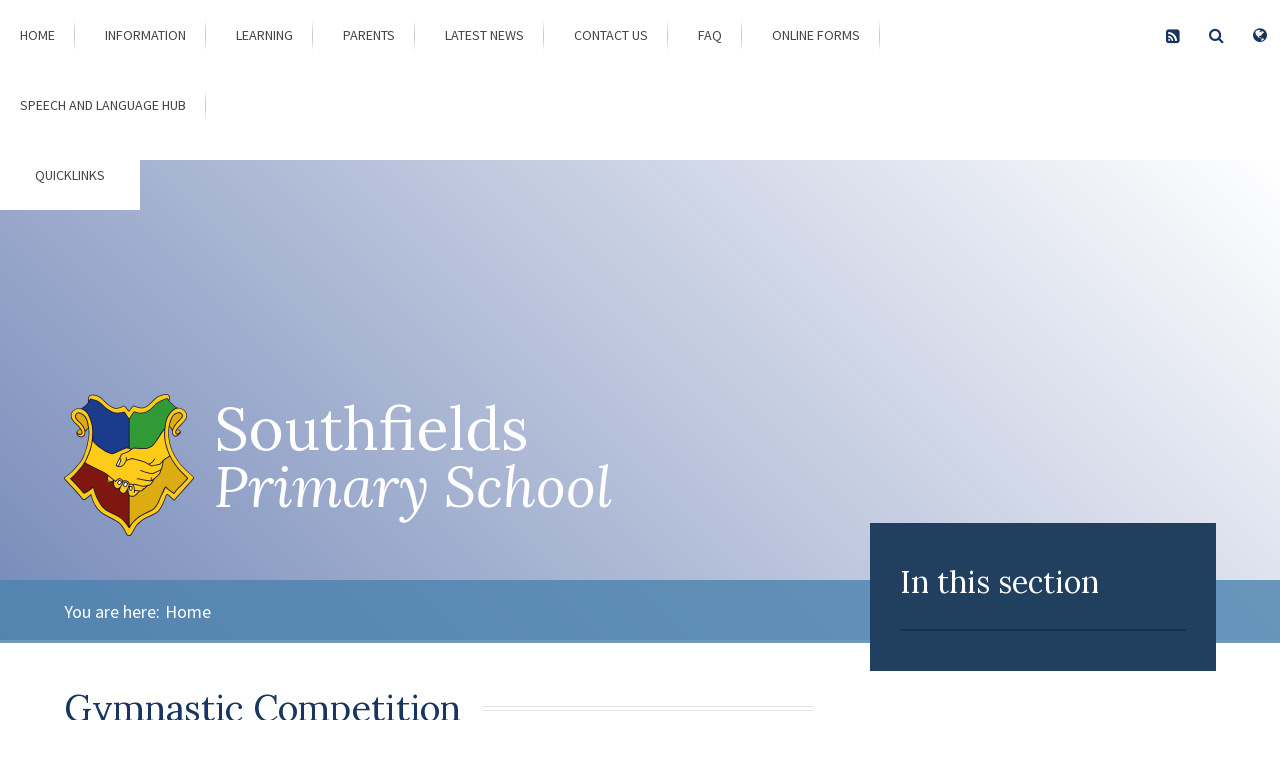

--- FILE ---
content_type: text/html
request_url: https://www.southfieldsprimary.co.uk/gallery/Default.asp?pid=46&gcatid=4&albumid=5&login=true
body_size: 55718
content:

<!DOCTYPE html>
<!--[if IE 7]><html class="no-ios no-js lte-ie9 lte-ie8 lte-ie7" lang="en" xml:lang="en"><![endif]-->
<!--[if IE 8]><html class="no-ios no-js lte-ie9 lte-ie8"  lang="en" xml:lang="en"><![endif]-->
<!--[if IE 9]><html class="no-ios no-js lte-ie9"  lang="en" xml:lang="en"><![endif]-->
<!--[if !IE]><!--> <html class="no-ios no-js"  lang="en" xml:lang="en"><!--<![endif]-->
	<head>
		<meta http-equiv="X-UA-Compatible" content="IE=edge" />
		<meta http-equiv="content-type" content="text/html; charset=utf-8"/>
		
		<link rel="canonical" href="https://www.southfieldsprimary.co.uk/page/?title=Untitled&amp;pid=0">
		<link rel="stylesheet" integrity="sha512-+L4yy6FRcDGbXJ9mPG8MT/3UCDzwR9gPeyFNMCtInsol++5m3bk2bXWKdZjvybmohrAsn3Ua5x8gfLnbE1YkOg==" crossorigin="anonymous" referrerpolicy="no-referrer" media="screen" href="https://cdnjs.cloudflare.com/ajax/libs/font-awesome/4.5.0/css/font-awesome.min.css?cache=260112">
<!--[if IE 7]><link rel="stylesheet" media="screen" href="https://cdn.juniperwebsites.co.uk/_includes/font-awesome/4.2.0/css/font-awesome-ie7.min.css?cache=v4.6.56.3">
<![endif]-->
		<title>Southfields Primary School - Gymnastic Competition</title>
		
<!--[if IE]>
<script>
console = {log:function(){return;}};
</script>
<![endif]-->

<script>
	var boolItemEditDisabled;
	var boolLanguageMode, boolLanguageEditOriginal;
	var boolViewingConnect;
	var boolConnectDashboard;
	var displayRegions = [];
	var intNewFileCount = 0;
	strItemType = "photo album";
	strSubItemType = "photo album";

	var featureSupport = {
		tagging: false,
		eventTagging: false
	};
	var boolLoggedIn = false;
boolAdminMode = false;
	var boolSuperUser = false;
strCookieBarStyle = 'none';
	intParentPageID = "46";
	intCurrentItemID = 5;
	intCurrentCatID = 4;	strPhotoGalleryUploadLocation = 'top';

boolIsHomePage = false;
	boolItemEditDisabled = true;
	boolLanguageEditOriginal=true;
	strCurrentLanguage='en-gb';	strFileAttachmentsUploadLocation = 'bottom';	boolViewingConnect = false;	boolConnectDashboard = false;	var objEditorComponentList = {};

</script>

<script src="https://cdn.juniperwebsites.co.uk/admin/_includes/js/mutation_events.min.js?cache=v4.6.56.3"></script>
<script src="https://cdn.juniperwebsites.co.uk/admin/_includes/js/jquery/jquery.js?cache=v4.6.56.3"></script>
<script src="https://cdn.juniperwebsites.co.uk/admin/_includes/js/jquery/jquery.prefilter.js?cache=v4.6.56.3"></script>
<script src="https://cdn.juniperwebsites.co.uk/admin/_includes/js/jquery/jquery.query.js?cache=v4.6.56.3"></script>
<script src="https://cdn.juniperwebsites.co.uk/admin/_includes/js/jquery/js.cookie.js?cache=v4.6.56.3"></script>
<script src="/_includes/editor/template-javascript.asp?cache=260112"></script>
<script src="/admin/_includes/js/functions/minified/functions.login.new.asp?cache=260112"></script>
<link rel="stylesheet" media="screen" href="//fonts.googleapis.com/css?family=Lato:300,400&cache=260112">
<link rel="stylesheet" media="screen" href="https://cdn.juniperwebsites.co.uk/admin/_includes/css/login.css?cache=v4.6.56.3">

  <script>

  </script>
<link href="https://www.southfieldsprimary.co.uk/feeds/album.asp?albumid=5&amp;pid=46&amp;gcatid=4" rel="alternate" type="application/rss+xml" title="Southfields Primary School - Album Feed"><link href="https://www.southfieldsprimary.co.uk/feeds/gallery.asp?gcatid=4&amp;pid=46" rel="alternate" type="application/rss+xml" title="Southfields Primary School - Gallery Feed"><link rel="stylesheet" media="screen" href="/_site/css/main.css?cache=260112">


	<meta name="mobile-web-app-capable" content="yes">
	<meta name="apple-mobile-web-app-capable" content="yes">
	<meta name="viewport" content="width=device-width, initial-scale=1, minimum-scale=1, maximum-scale=1">

	<link rel="author" href="/humans.txt">
	<link rel="icon" href="/_site/images/favicons/favicon.ico">
	<link rel="apple-touch-icon" href="/_site/images/favicons/favicon.png">
	<link href='https://fonts.googleapis.com/css?family=Source+Sans+Pro:400,400italic,600,700,700italic|Lora:400,400italic,700,700italic' rel='stylesheet' type='text/css'>


	<link rel="stylesheet" href="/_site/css/print.css" type="text/css" media="print">
	
	<script type="text/javascript">
	var iOS = ( navigator.userAgent.match(/(iPad|iPhone|iPod)/g) ? true : false );
	if (iOS) { $('html').removeClass('no-ios').addClass('ios'); }
	</script>
<link rel="stylesheet" media="screen" href="https://cdn.juniperwebsites.co.uk/_includes/css/content-blocks.css?cache=v4.6.56.3">
<link rel="stylesheet" media="screen" href="/_includes/css/cookie-colour.asp?cache=260112">
<link rel="stylesheet" media="screen" href="https://cdn.juniperwebsites.co.uk/_includes/css/cookies.css?cache=v4.6.56.3">
<link rel="stylesheet" media="screen" href="https://cdn.juniperwebsites.co.uk/_includes/css/cookies.advanced.css?cache=v4.6.56.3">
<link rel="stylesheet" media="screen" href="/_site/css/gallery.css?cache=260112">
<link rel="stylesheet" media="screen" href="https://cdn.juniperwebsites.co.uk/admin/_includes/js/lightgallery_v2/css/lightgallery-bundle.min.css?cache=v4.6.56.3">
<script integrity="sha512-n82wdm8yNoOCDS7jsP6OEe12S0GHQV7jGSwj5V2tcNY/KM3z+oSDraUN3Hjf3EgOS9HWa4s3DmSSM2Z9anVVRQ==" crossorigin="anonymous" referrerpolicy="no-referrer" src="https://cdnjs.cloudflare.com/ajax/libs/lightgallery/2.8.1/lightgallery.min.js?cache=260112"></script>
<script integrity="sha512-TFYXjHb/UymEC8RX54XLkgjfmBt/ekXY4qbw7IeSTvsUHsmvQzYN3oVdud8Qqgi4/dPpUKLJA9RkYj2U7sIZ0w==" crossorigin="anonymous" referrerpolicy="no-referrer" src="https://cdnjs.cloudflare.com/ajax/libs/lightgallery/2.8.1/plugins/autoplay/lg-autoplay.min.js?cache=260112"></script>
<script integrity="sha512-TCjJYS48Xyn1lM1tXcSlfLR/K8wVagbOYRuuDZOAJog0h4ECN79ak5IeszyiCGmhC2jvrVBnS1rPPwpxpHjN4w==" crossorigin="anonymous" referrerpolicy="no-referrer" src="https://cdnjs.cloudflare.com/ajax/libs/lightgallery/2.8.1/plugins/fullscreen/lg-fullscreen.min.js?cache=260112"></script>
<script integrity="sha512-JJ6kXdrz+7LlX78Nb0TttHqmOXaRmfmzrL1Z1W33cILbfhCK6/4IdDdi9COOfeggOWJTbqVoNiC/j9fLCJGLlw==" crossorigin="anonymous" referrerpolicy="no-referrer" src="https://cdnjs.cloudflare.com/ajax/libs/lightgallery/2.8.1/plugins/thumbnail/lg-thumbnail.min.js?cache=260112"></script>
<script integrity="sha512-Pj7YuT7FtS/ag8hcPK0jGMersZh30rTlDTYlUEOvLKMkD15+PxIKV1WEhJBihHS5Vcotqi6z18jerW+UTuLK4Q==" crossorigin="anonymous" referrerpolicy="no-referrer" src="https://cdnjs.cloudflare.com/ajax/libs/lightgallery/2.8.1/plugins/hash/lg-hash.min.js?cache=260112"></script>
<script integrity="sha512-/nVDv6BV2iCSxA44tgJLUgxmURDKfoUYdpLah0Hz8s3rpWBMHeiSzrr7bplsMBf+mF2L//RXX2q/SE6B0UhCRA==" crossorigin="anonymous" referrerpolicy="no-referrer" src="https://cdnjs.cloudflare.com/ajax/libs/lightgallery/2.8.1/plugins/zoom/lg-zoom.min.js?cache=260112"></script>
<script src="https://cdn.juniperwebsites.co.uk/gallery/js/gallery.js?cache=v4.6.56.3"></script>
<link rel="stylesheet" media="screen" href="https://cdn.juniperwebsites.co.uk/_includes/css/overlord.css?cache=v4.6.56.3">
<link rel="stylesheet" media="screen" href="https://cdn.juniperwebsites.co.uk/_includes/css/templates.css?cache=v4.6.56.3">
<link rel="stylesheet" media="screen" href="/_site/css/attachments.css?cache=260112">
<link rel="stylesheet" media="screen" href="/_site/css/templates.css?cache=260112">
<style>#print_me { display: none;}</style><script src="https://cdn.juniperwebsites.co.uk/admin/_includes/js/modernizr.js?cache=v4.6.56.3"></script>
<script integrity="sha256-oTyWrNiP6Qftu4vs2g0RPCKr3g1a6QTlITNgoebxRc4=" crossorigin="anonymous" referrerpolicy="no-referrer" src="https://code.jquery.com/ui/1.10.4/jquery-ui.min.js?cache=260112"></script>
<script src="https://cdn.juniperwebsites.co.uk/admin/_includes/js/jquery/jquery.ui.timepicker.min.js?cache=v4.6.56.3"></script>
<link rel="stylesheet" media="screen" href="https://cdn.juniperwebsites.co.uk/admin/_includes/css/jquery.ui.timepicker.css?cache=v4.6.56.3">
<script src="https://cdn.juniperwebsites.co.uk/admin/_includes/js/jquery/jquery-ui.touch-punch.min.js?cache=v4.6.56.3"></script>
<link rel="stylesheet" media="screen" href="https://cdn.juniperwebsites.co.uk/admin/_includes/css/jquery-ui.css?cache=v4.6.56.3">
<script src="https://cdn.juniperwebsites.co.uk/_includes/js/swfobject.js?cache=v4.6.56.3"></script>

        <meta property="og:site_name" content="Southfields Primary School" />
        <meta property="og:title" content="Gymnastic Competition" />
        <meta property="og:image" content="https://www.southfieldsprimary.co.uk/_site/data/images/galleries/5/SAM_3348.JPG" />
        <meta property="og:type" content="website" />
        <meta property="twitter:card" content="summary" />
</head>


    <body>


<div id="print_me"></div>
<div id="admin_ribbon">
	<script>
		$(document).ready(function(){
			$('body').e4eLogin();
		});
	</script>
</div><div class="mason mason--inner">

	<section class="access">
		<a class="access__anchor" name="header"></a>
		<a class="access__link" href="#content">Skip to content &darr;</a>
	</section>

	
	<button class="menu__btn" data-toggle=".mason--menu" data-remove=".mason--quick">			
		<div class="menu__btn__text menu__btn__text--open">Menu</div>
		<div class="menu__btn__text menu__btn__text--close">Close</div>	
		<a href="/" class="mobile__logo"><img src="/_site/images/design/logo-mobile.png" /></a>	
	</button>
	<div class="icon__links icon__links--mobile">
		<a class="icon__links__img" href="" target="_"><img src="" alt="" /><span></span></a>
		<ul class="icon__links__list">
			<!--<li><a href="https://twitter.com/SouthfieldsPSP" target="_blank"><i class="fa fa-twitter"></i></a><span>Twitter</span></li>-->
			<li><a href="/" target="_blank"><i class="fa fa-rss-square"></i></a><span>Subscribe</span></li>
			<li class="search__btn"><button data-toggle=".mason--search" data-remove=".mason--translate"><i class="fa fa-search"></i></button><span>Search</span></li>
			<li class="translate__btn"><button data-toggle=".mason--translate" data-remove=".mason--search"><i class="fa fa-globe"></i></button><span>Translate</span></li>
		</ul>
	</div>
	<div class="search__translate">
		<form method="post" action="/search/?pid=0">
			<input class="search__submit" id="search_submit" type="submit" name="Search" value="" />
			<input class="search__input" id="search_input" type="text" name="searchValue" placeholder="Search" />
		</form>
		<div id="translate"></div>
		<script type="text/javascript" src="//translate.google.com/translate_a/element.js?cb=googleTranslate"></script>
	        <script type="text/javascript">
	            function googleTranslate() {
	                new google.translate.TranslateElement({
	                    pageLanguage: 'en',
	                    layout: google.translate.TranslateElement
	                }, 'translate');
	            }
	        </script>
	</div>


	<section class="menu">
		<nav class="menu__sidebar">
			<ul class="menu__sidebar__list"><li class="menu__sidebar__list__item menu__sidebar__list__item--page_1 menu__sidebar__list__item--subitems"><a class="menu__sidebar__list__item__link" id="page_1" href="/"><span>Home</span></a><button class="menu__sidebar__list__item__button" data-tab=".menu__sidebar__list__item--page_1--expand"><i class="menu__sidebar__list__item__button__icon fa fa-angle-down"></i></button><ul class="menu__sidebar__list__item__sub"><li class="menu__sidebar__list__item menu__sidebar__list__item--news_category_6"><a class="menu__sidebar__list__item__link" id="news_category_6" href="/news/?pid=1&amp;nid=6"><span>Reception Open Evening</span></a><button class="menu__sidebar__list__item__button" data-tab=".menu__sidebar__list__item--news_category_6--expand"><i class="menu__sidebar__list__item__button__icon fa fa-angle-down"></i></button></li></ul></li><li class="menu__sidebar__list__item menu__sidebar__list__item--page_12 menu__sidebar__list__item--subitems"><a class="menu__sidebar__list__item__link" id="page_12" href="/page/?title=Information&amp;pid=12"><span>Information</span></a><button class="menu__sidebar__list__item__button" data-tab=".menu__sidebar__list__item--page_12--expand"><i class="menu__sidebar__list__item__button__icon fa fa-angle-down"></i></button><ul class="menu__sidebar__list__item__sub"><li class="menu__sidebar__list__item menu__sidebar__list__item--page_8"><a class="menu__sidebar__list__item__link" id="page_8" href="/page/?title=Intent&amp;pid=8"><span>Intent</span></a><button class="menu__sidebar__list__item__button" data-tab=".menu__sidebar__list__item--page_8--expand"><i class="menu__sidebar__list__item__button__icon fa fa-angle-down"></i></button></li><li class="menu__sidebar__list__item menu__sidebar__list__item--page_601"><a class="menu__sidebar__list__item__link" id="page_601" href="/page/?title=Equality&amp;pid=601"><span>Equality</span></a><button class="menu__sidebar__list__item__button" data-tab=".menu__sidebar__list__item--page_601--expand"><i class="menu__sidebar__list__item__button__icon fa fa-angle-down"></i></button></li><li class="menu__sidebar__list__item menu__sidebar__list__item--page_33"><a class="menu__sidebar__list__item__link" id="page_33" href="/page/?title=Admissions&amp;pid=33"><span>Admissions</span></a><button class="menu__sidebar__list__item__button" data-tab=".menu__sidebar__list__item--page_33--expand"><i class="menu__sidebar__list__item__button__icon fa fa-angle-down"></i></button></li><li class="menu__sidebar__list__item menu__sidebar__list__item--page_573"><a class="menu__sidebar__list__item__link" id="page_573" href="/page/?title=Attendance&amp;pid=573"><span>Attendance</span></a><button class="menu__sidebar__list__item__button" data-tab=".menu__sidebar__list__item--page_573--expand"><i class="menu__sidebar__list__item__button__icon fa fa-angle-down"></i></button></li><li class="menu__sidebar__list__item menu__sidebar__list__item--page_28"><a class="menu__sidebar__list__item__link" id="page_28" href="/page/?title=Organisation&amp;pid=28"><span>Organisation</span></a><button class="menu__sidebar__list__item__button" data-tab=".menu__sidebar__list__item--page_28--expand"><i class="menu__sidebar__list__item__button__icon fa fa-angle-down"></i></button></li><li class="menu__sidebar__list__item menu__sidebar__list__item--page_186"><a class="menu__sidebar__list__item__link" id="page_186" href="/page/?title=The+Staff+Team&amp;pid=186"><span>The Staff Team</span></a><button class="menu__sidebar__list__item__button" data-tab=".menu__sidebar__list__item--page_186--expand"><i class="menu__sidebar__list__item__button__icon fa fa-angle-down"></i></button></li><li class="menu__sidebar__list__item menu__sidebar__list__item--page_566"><a class="menu__sidebar__list__item__link" id="page_566" href="/page/?title=Governors&amp;pid=566"><span>Governors</span></a><button class="menu__sidebar__list__item__button" data-tab=".menu__sidebar__list__item--page_566--expand"><i class="menu__sidebar__list__item__button__icon fa fa-angle-down"></i></button></li><li class="menu__sidebar__list__item menu__sidebar__list__item--page_123"><a class="menu__sidebar__list__item__link" id="page_123" href="/page/?title=Stakeholders&amp;pid=123"><span>Stakeholders</span></a><button class="menu__sidebar__list__item__button" data-tab=".menu__sidebar__list__item--page_123--expand"><i class="menu__sidebar__list__item__button__icon fa fa-angle-down"></i></button></li><li class="menu__sidebar__list__item menu__sidebar__list__item--page_16"><a class="menu__sidebar__list__item__link" id="page_16" href="/page/?title=Policies&amp;pid=16"><span>Policies</span></a><button class="menu__sidebar__list__item__button" data-tab=".menu__sidebar__list__item--page_16--expand"><i class="menu__sidebar__list__item__button__icon fa fa-angle-down"></i></button></li><li class="menu__sidebar__list__item menu__sidebar__list__item--page_15"><a class="menu__sidebar__list__item__link" id="page_15" href="/page/?title=School+History&amp;pid=15"><span>School History</span></a><button class="menu__sidebar__list__item__button" data-tab=".menu__sidebar__list__item--page_15--expand"><i class="menu__sidebar__list__item__button__icon fa fa-angle-down"></i></button></li><li class="menu__sidebar__list__item menu__sidebar__list__item--page_43"><a class="menu__sidebar__list__item__link" id="page_43" href="/page/?title=British+Values&amp;pid=43"><span>British Values</span></a><button class="menu__sidebar__list__item__button" data-tab=".menu__sidebar__list__item--page_43--expand"><i class="menu__sidebar__list__item__button__icon fa fa-angle-down"></i></button></li><li class="menu__sidebar__list__item menu__sidebar__list__item--page_137"><a class="menu__sidebar__list__item__link" id="page_137" href="/page/?title=Pupil+Premium&amp;pid=137"><span>Pupil Premium</span></a><button class="menu__sidebar__list__item__button" data-tab=".menu__sidebar__list__item--page_137--expand"><i class="menu__sidebar__list__item__button__icon fa fa-angle-down"></i></button></li><li class="menu__sidebar__list__item menu__sidebar__list__item--page_205"><a class="menu__sidebar__list__item__link" id="page_205" href="/page/?title=PE+and+Sports&amp;pid=205"><span>PE and Sports</span></a><button class="menu__sidebar__list__item__button" data-tab=".menu__sidebar__list__item--page_205--expand"><i class="menu__sidebar__list__item__button__icon fa fa-angle-down"></i></button></li><li class="menu__sidebar__list__item menu__sidebar__list__item--page_21"><a class="menu__sidebar__list__item__link" id="page_21" href="/page/?title=Safeguarding+Children+at+Southfields&amp;pid=21"><span>Safeguarding Children at Southfields</span></a><button class="menu__sidebar__list__item__button" data-tab=".menu__sidebar__list__item--page_21--expand"><i class="menu__sidebar__list__item__button__icon fa fa-angle-down"></i></button></li><li class="menu__sidebar__list__item menu__sidebar__list__item--page_42"><a class="menu__sidebar__list__item__link" id="page_42" href="/page/?title=Special+Educational+Needs+and+Disabilities&amp;pid=42"><span>Special Educational Needs and Disabilities</span></a><button class="menu__sidebar__list__item__button" data-tab=".menu__sidebar__list__item--page_42--expand"><i class="menu__sidebar__list__item__button__icon fa fa-angle-down"></i></button></li><li class="menu__sidebar__list__item menu__sidebar__list__item--page_495"><a class="menu__sidebar__list__item__link" id="page_495" href="/page/?title=Financial+Information&amp;pid=495"><span>Financial Information</span></a><button class="menu__sidebar__list__item__button" data-tab=".menu__sidebar__list__item--page_495--expand"><i class="menu__sidebar__list__item__button__icon fa fa-angle-down"></i></button></li><li class="menu__sidebar__list__item menu__sidebar__list__item--page_602"><a class="menu__sidebar__list__item__link" id="page_602" href="/page/?title=School+Performance+Measures&amp;pid=602"><span>School Performance Measures</span></a><button class="menu__sidebar__list__item__button" data-tab=".menu__sidebar__list__item--page_602--expand"><i class="menu__sidebar__list__item__button__icon fa fa-angle-down"></i></button></li></ul></li><li class="menu__sidebar__list__item menu__sidebar__list__item--page_54 menu__sidebar__list__item--subitems"><a class="menu__sidebar__list__item__link" id="page_54" href="/page/?title=Learning&amp;pid=54"><span>Learning</span></a><button class="menu__sidebar__list__item__button" data-tab=".menu__sidebar__list__item--page_54--expand"><i class="menu__sidebar__list__item__button__icon fa fa-angle-down"></i></button><ul class="menu__sidebar__list__item__sub"><li class="menu__sidebar__list__item menu__sidebar__list__item--page_122"><a class="menu__sidebar__list__item__link" id="page_122" href="/page/?title=Our+Curriculum&amp;pid=122"><span>Our Curriculum</span></a><button class="menu__sidebar__list__item__button" data-tab=".menu__sidebar__list__item--page_122--expand"><i class="menu__sidebar__list__item__button__icon fa fa-angle-down"></i></button></li><li class="menu__sidebar__list__item menu__sidebar__list__item--page_148"><a class="menu__sidebar__list__item__link" id="page_148" href="/page/?title=Year+Groups&amp;pid=148"><span>Year Groups</span></a><button class="menu__sidebar__list__item__button" data-tab=".menu__sidebar__list__item--page_148--expand"><i class="menu__sidebar__list__item__button__icon fa fa-angle-down"></i></button></li><li class="menu__sidebar__list__item menu__sidebar__list__item--page_36"><a class="menu__sidebar__list__item__link" id="page_36" href="/page/?title=Performance+Data&amp;pid=36"><span>Performance Data</span></a><button class="menu__sidebar__list__item__button" data-tab=".menu__sidebar__list__item--page_36--expand"><i class="menu__sidebar__list__item__button__icon fa fa-angle-down"></i></button></li><li class="menu__sidebar__list__item menu__sidebar__list__item--page_10"><a class="menu__sidebar__list__item__link" id="page_10" href="/page/?title=Environment&amp;pid=10"><span>Environment</span></a><button class="menu__sidebar__list__item__button" data-tab=".menu__sidebar__list__item--page_10--expand"><i class="menu__sidebar__list__item__button__icon fa fa-angle-down"></i></button></li><li class="menu__sidebar__list__item menu__sidebar__list__item--page_83"><a class="menu__sidebar__list__item__link" id="page_83" href="/page/?title=Home+Learning&amp;pid=83"><span>Home Learning</span></a><button class="menu__sidebar__list__item__button" data-tab=".menu__sidebar__list__item--page_83--expand"><i class="menu__sidebar__list__item__button__icon fa fa-angle-down"></i></button></li><li class="menu__sidebar__list__item menu__sidebar__list__item--page_103"><a class="menu__sidebar__list__item__link" id="page_103" href="/page/?title=Pupil+Voice&amp;pid=103"><span>Pupil Voice</span></a><button class="menu__sidebar__list__item__button" data-tab=".menu__sidebar__list__item--page_103--expand"><i class="menu__sidebar__list__item__button__icon fa fa-angle-down"></i></button></li><li class="menu__sidebar__list__item menu__sidebar__list__item--page_102"><a class="menu__sidebar__list__item__link" id="page_102" href="/page/?title=Greater+Depth+and+Rapid+Grasper&amp;pid=102"><span>Greater Depth and Rapid Grasper</span></a><button class="menu__sidebar__list__item__button" data-tab=".menu__sidebar__list__item--page_102--expand"><i class="menu__sidebar__list__item__button__icon fa fa-angle-down"></i></button></li><li class="menu__sidebar__list__item menu__sidebar__list__item--page_104"><a class="menu__sidebar__list__item__link" id="page_104" href="/page/?title=Extended+School&amp;pid=104"><span>Extended School</span></a><button class="menu__sidebar__list__item__button" data-tab=".menu__sidebar__list__item--page_104--expand"><i class="menu__sidebar__list__item__button__icon fa fa-angle-down"></i></button></li><li class="menu__sidebar__list__item menu__sidebar__list__item--page_269"><a class="menu__sidebar__list__item__link" id="page_269" href="/page/?title=Assessment+at+Southfields&amp;pid=269"><span>Assessment at Southfields</span></a><button class="menu__sidebar__list__item__button" data-tab=".menu__sidebar__list__item--page_269--expand"><i class="menu__sidebar__list__item__button__icon fa fa-angle-down"></i></button></li><li class="menu__sidebar__list__item menu__sidebar__list__item--page_517"><a class="menu__sidebar__list__item__link" id="page_517" href="/page/?title=Oracy+%2D+Voice+21+Centre+of+Excellence&amp;pid=517"><span>Oracy - Voice 21 Centre of Excellence</span></a><button class="menu__sidebar__list__item__button" data-tab=".menu__sidebar__list__item--page_517--expand"><i class="menu__sidebar__list__item__button__icon fa fa-angle-down"></i></button></li></ul></li><li class="menu__sidebar__list__item menu__sidebar__list__item--page_144 menu__sidebar__list__item--subitems"><a class="menu__sidebar__list__item__link" id="page_144" href="/page/?title=Parents&amp;pid=144"><span>Parents</span></a><button class="menu__sidebar__list__item__button" data-tab=".menu__sidebar__list__item--page_144--expand"><i class="menu__sidebar__list__item__button__icon fa fa-angle-down"></i></button><ul class="menu__sidebar__list__item__sub"><li class="menu__sidebar__list__item menu__sidebar__list__item--url_9"><a class="menu__sidebar__list__item__link" id="url_9" href="/page/?title=New+Reception+2026%2D27&amp;pid=606" target="_blank" rel="external"><span>New Reception 2026/27</span></a><button class="menu__sidebar__list__item__button" data-tab=".menu__sidebar__list__item--url_9--expand"><i class="menu__sidebar__list__item__button__icon fa fa-angle-down"></i></button></li><li class="menu__sidebar__list__item menu__sidebar__list__item--page_145"><a class="menu__sidebar__list__item__link" id="page_145" href="/page/?title=Term+Dates+2025+%2D+2027&amp;pid=145"><span>Term Dates 2025 - 2027</span></a><button class="menu__sidebar__list__item__button" data-tab=".menu__sidebar__list__item--page_145--expand"><i class="menu__sidebar__list__item__button__icon fa fa-angle-down"></i></button></li><li class="menu__sidebar__list__item menu__sidebar__list__item--page_146"><a class="menu__sidebar__list__item__link" id="page_146" href="/page/?title=The+School+Day&amp;pid=146"><span>The School Day</span></a><button class="menu__sidebar__list__item__button" data-tab=".menu__sidebar__list__item--page_146--expand"><i class="menu__sidebar__list__item__button__icon fa fa-angle-down"></i></button></li><li class="menu__sidebar__list__item menu__sidebar__list__item--page_45"><a class="menu__sidebar__list__item__link" id="page_45" href="/page/?title=Uniform&amp;pid=45"><span>Uniform</span></a><button class="menu__sidebar__list__item__button" data-tab=".menu__sidebar__list__item--page_45--expand"><i class="menu__sidebar__list__item__button__icon fa fa-angle-down"></i></button></li><li class="menu__sidebar__list__item menu__sidebar__list__item--page_35"><a class="menu__sidebar__list__item__link" id="page_35" href="/page/?title=School+Dinners&amp;pid=35"><span>School Dinners</span></a><button class="menu__sidebar__list__item__button" data-tab=".menu__sidebar__list__item--page_35--expand"><i class="menu__sidebar__list__item__button__icon fa fa-angle-down"></i></button></li><li class="menu__sidebar__list__item menu__sidebar__list__item--page_279"><a class="menu__sidebar__list__item__link" id="page_279" href="/page/?title=Explorers+Breakfast+and+After+School+Club&amp;pid=279"><span>Explorers Breakfast and After School Club</span></a><button class="menu__sidebar__list__item__button" data-tab=".menu__sidebar__list__item--page_279--expand"><i class="menu__sidebar__list__item__button__icon fa fa-angle-down"></i></button></li><li class="menu__sidebar__list__item menu__sidebar__list__item--page_181"><a class="menu__sidebar__list__item__link" id="page_181" href="/page/?title=Parent+View&amp;pid=181"><span>Parent View</span></a><button class="menu__sidebar__list__item__button" data-tab=".menu__sidebar__list__item--page_181--expand"><i class="menu__sidebar__list__item__button__icon fa fa-angle-down"></i></button></li><li class="menu__sidebar__list__item menu__sidebar__list__item--page_364"><a class="menu__sidebar__list__item__link" id="page_364" href="/page/?title=Community+Matters&amp;pid=364"><span>Community Matters</span></a><button class="menu__sidebar__list__item__button" data-tab=".menu__sidebar__list__item--page_364--expand"><i class="menu__sidebar__list__item__button__icon fa fa-angle-down"></i></button></li><li class="menu__sidebar__list__item menu__sidebar__list__item--page_394"><a class="menu__sidebar__list__item__link" id="page_394" href="/page/?title=New+to+School&amp;pid=394"><span>New to School</span></a><button class="menu__sidebar__list__item__button" data-tab=".menu__sidebar__list__item--page_394--expand"><i class="menu__sidebar__list__item__button__icon fa fa-angle-down"></i></button></li><li class="menu__sidebar__list__item menu__sidebar__list__item--page_460"><a class="menu__sidebar__list__item__link" id="page_460" href="/page/?title=Ofsted+Report&amp;pid=460"><span>Ofsted Report</span></a><button class="menu__sidebar__list__item__button" data-tab=".menu__sidebar__list__item--page_460--expand"><i class="menu__sidebar__list__item__button__icon fa fa-angle-down"></i></button></li><li class="menu__sidebar__list__item menu__sidebar__list__item--page_393"><a class="menu__sidebar__list__item__link" id="page_393" href="/page/?title=School+Nursing&amp;pid=393"><span>School Nursing</span></a><button class="menu__sidebar__list__item__button" data-tab=".menu__sidebar__list__item--page_393--expand"><i class="menu__sidebar__list__item__button__icon fa fa-angle-down"></i></button></li></ul></li><li class="menu__sidebar__list__item menu__sidebar__list__item--page_46 menu__sidebar__list__item--subitems"><a class="menu__sidebar__list__item__link" id="page_46" href="/page/?title=Latest+News&amp;pid=46"><span>Latest News</span></a><button class="menu__sidebar__list__item__button" data-tab=".menu__sidebar__list__item--page_46--expand"><i class="menu__sidebar__list__item__button__icon fa fa-angle-down"></i></button><ul class="menu__sidebar__list__item__sub"><li class="menu__sidebar__list__item menu__sidebar__list__item--page_606"><a class="menu__sidebar__list__item__link" id="page_606" href="/page/?title=New+Reception+2026%2D27&amp;pid=606"><span>New Reception 2026-27</span></a><button class="menu__sidebar__list__item__button" data-tab=".menu__sidebar__list__item--page_606--expand"><i class="menu__sidebar__list__item__button__icon fa fa-angle-down"></i></button></li><li class="menu__sidebar__list__item menu__sidebar__list__item--news_category_3"><a class="menu__sidebar__list__item__link" id="news_category_3" href="/news/?pid=46&amp;nid=3"><span>School News</span></a><button class="menu__sidebar__list__item__button" data-tab=".menu__sidebar__list__item--news_category_3--expand"><i class="menu__sidebar__list__item__button__icon fa fa-angle-down"></i></button></li><li class="menu__sidebar__list__item menu__sidebar__list__item--url_1"><a class="menu__sidebar__list__item__link" id="url_1" href="/calendar/?calid=1,2&amp;pid=46&amp;viewid=1"><span>School Calendar</span></a><button class="menu__sidebar__list__item__button" data-tab=".menu__sidebar__list__item--url_1--expand"><i class="menu__sidebar__list__item__button__icon fa fa-angle-down"></i></button></li><li class="menu__sidebar__list__item menu__sidebar__list__item--page_339"><a class="menu__sidebar__list__item__link" id="page_339" href="/page/?title=Vacancies&amp;pid=339"><span>Vacancies</span></a><button class="menu__sidebar__list__item__button" data-tab=".menu__sidebar__list__item--page_339--expand"><i class="menu__sidebar__list__item__button__icon fa fa-angle-down"></i></button></li></ul></li><li class="menu__sidebar__list__item menu__sidebar__list__item--page_2 menu__sidebar__list__item--subitems"><a class="menu__sidebar__list__item__link" id="page_2" href="/page/?title=Contact+Us&amp;pid=2"><span>Contact Us</span></a><button class="menu__sidebar__list__item__button" data-tab=".menu__sidebar__list__item--page_2--expand"><i class="menu__sidebar__list__item__button__icon fa fa-angle-down"></i></button><ul class="menu__sidebar__list__item__sub"><li class="menu__sidebar__list__item menu__sidebar__list__item--page_290"><a class="menu__sidebar__list__item__link" id="page_290" href="/page/?title=General+Contact&amp;pid=290"><span>General Contact</span></a><button class="menu__sidebar__list__item__button" data-tab=".menu__sidebar__list__item--page_290--expand"><i class="menu__sidebar__list__item__button__icon fa fa-angle-down"></i></button></li><li class="menu__sidebar__list__item menu__sidebar__list__item--page_289"><a class="menu__sidebar__list__item__link" id="page_289" href="/page/?title=Special+Needs+and%2For+Disability+Contact&amp;pid=289"><span>Special Needs and/or Disability Contact</span></a><button class="menu__sidebar__list__item__button" data-tab=".menu__sidebar__list__item--page_289--expand"><i class="menu__sidebar__list__item__button__icon fa fa-angle-down"></i></button></li><li class="menu__sidebar__list__item menu__sidebar__list__item--page_291"><a class="menu__sidebar__list__item__link" id="page_291" href="/page/?title=Inclusion+Contact&amp;pid=291"><span>Inclusion Contact</span></a><button class="menu__sidebar__list__item__button" data-tab=".menu__sidebar__list__item--page_291--expand"><i class="menu__sidebar__list__item__button__icon fa fa-angle-down"></i></button></li><li class="menu__sidebar__list__item menu__sidebar__list__item--page_293"><a class="menu__sidebar__list__item__link" id="page_293" href="/page/?title=Attendance+Contact&amp;pid=293"><span>Attendance Contact</span></a><button class="menu__sidebar__list__item__button" data-tab=".menu__sidebar__list__item--page_293--expand"><i class="menu__sidebar__list__item__button__icon fa fa-angle-down"></i></button></li><li class="menu__sidebar__list__item menu__sidebar__list__item--page_292"><a class="menu__sidebar__list__item__link" id="page_292" href="/page/?title=Headteacher+Contact&amp;pid=292"><span>Headteacher Contact</span></a><button class="menu__sidebar__list__item__button" data-tab=".menu__sidebar__list__item--page_292--expand"><i class="menu__sidebar__list__item__button__icon fa fa-angle-down"></i></button></li><li class="menu__sidebar__list__item menu__sidebar__list__item--page_310"><a class="menu__sidebar__list__item__link" id="page_310" href="/page/?title=Explorer+Club&amp;pid=310"><span>Explorer Club</span></a><button class="menu__sidebar__list__item__button" data-tab=".menu__sidebar__list__item--page_310--expand"><i class="menu__sidebar__list__item__button__icon fa fa-angle-down"></i></button></li><li class="menu__sidebar__list__item menu__sidebar__list__item--page_373"><a class="menu__sidebar__list__item__link" id="page_373" href="/page/?title=Governor+Contact&amp;pid=373"><span>Governor Contact</span></a><button class="menu__sidebar__list__item__button" data-tab=".menu__sidebar__list__item--page_373--expand"><i class="menu__sidebar__list__item__button__icon fa fa-angle-down"></i></button></li><li class="menu__sidebar__list__item menu__sidebar__list__item--page_295"><a class="menu__sidebar__list__item__link" id="page_295" href="/page/?title=Medical%2C+EVC%2C+Placements+and+Volunteering&amp;pid=295"><span>Medical, EVC, Placements and Volunteering</span></a><button class="menu__sidebar__list__item__button" data-tab=".menu__sidebar__list__item--page_295--expand"><i class="menu__sidebar__list__item__button__icon fa fa-angle-down"></i></button></li><li class="menu__sidebar__list__item menu__sidebar__list__item--page_544"><a class="menu__sidebar__list__item__link" id="page_544" href="/page/?title=Welcome+to+our+school+friends+from+Ukraine&amp;pid=544"><span>Welcome to our school friends from Ukraine</span></a><button class="menu__sidebar__list__item__button" data-tab=".menu__sidebar__list__item--page_544--expand"><i class="menu__sidebar__list__item__button__icon fa fa-angle-down"></i></button></li></ul></li><li class="menu__sidebar__list__item menu__sidebar__list__item--page_288"><a class="menu__sidebar__list__item__link" id="page_288" href="/page/?title=FAQ&amp;pid=288"><span>FAQ</span></a><button class="menu__sidebar__list__item__button" data-tab=".menu__sidebar__list__item--page_288--expand"><i class="menu__sidebar__list__item__button__icon fa fa-angle-down"></i></button></li><li class="menu__sidebar__list__item menu__sidebar__list__item--page_435"><a class="menu__sidebar__list__item__link" id="page_435" href="/page/?title=Online+Forms&amp;pid=435"><span>Online Forms</span></a><button class="menu__sidebar__list__item__button" data-tab=".menu__sidebar__list__item--page_435--expand"><i class="menu__sidebar__list__item__button__icon fa fa-angle-down"></i></button></li><li class="menu__sidebar__list__item menu__sidebar__list__item--page_220 menu__sidebar__list__item--subitems"><a class="menu__sidebar__list__item__link" id="page_220" href="/page/?title=Speech+and+Language+Hub&amp;pid=220"><span>Speech and Language Hub</span></a><button class="menu__sidebar__list__item__button" data-tab=".menu__sidebar__list__item--page_220--expand"><i class="menu__sidebar__list__item__button__icon fa fa-angle-down"></i></button><ul class="menu__sidebar__list__item__sub"><li class="menu__sidebar__list__item menu__sidebar__list__item--page_399"><a class="menu__sidebar__list__item__link" id="page_399" href="/page/?title=For+Parents+%2D+Resources+and+Support&amp;pid=399"><span>For Parents - Resources and Support</span></a><button class="menu__sidebar__list__item__button" data-tab=".menu__sidebar__list__item--page_399--expand"><i class="menu__sidebar__list__item__button__icon fa fa-angle-down"></i></button></li><li class="menu__sidebar__list__item menu__sidebar__list__item--page_248"><a class="menu__sidebar__list__item__link" id="page_248" href="/page/?title=For+professionals+%2D+Resources+and+support&amp;pid=248"><span>For professionals - Resources and support</span></a><button class="menu__sidebar__list__item__button" data-tab=".menu__sidebar__list__item--page_248--expand"><i class="menu__sidebar__list__item__button__icon fa fa-angle-down"></i></button></li><li class="menu__sidebar__list__item menu__sidebar__list__item--page_563"><a class="menu__sidebar__list__item__link" id="page_563" href="/page/?title=Speech%2C+Language+and+Communication+%2D+Find+out+more&amp;pid=563"><span>Speech, Language and Communication - Find out more</span></a><button class="menu__sidebar__list__item__button" data-tab=".menu__sidebar__list__item--page_563--expand"><i class="menu__sidebar__list__item__button__icon fa fa-angle-down"></i></button></li><li class="menu__sidebar__list__item menu__sidebar__list__item--page_221"><a class="menu__sidebar__list__item__link" id="page_221" href="/page/?title=Supporting+Local+Schools+0%2D18&amp;pid=221"><span>Supporting Local Schools 0-18</span></a><button class="menu__sidebar__list__item__button" data-tab=".menu__sidebar__list__item--page_221--expand"><i class="menu__sidebar__list__item__button__icon fa fa-angle-down"></i></button></li></ul></li></ul>
		</nav>
		<div class="quick__holder">
			<button class="quick__button" data-toggle=".mason--quick">
				<div class="menu__sidebar__list__item__link">
					<span>Quicklinks</span>
				</div>	
			</button>
			<div class="quick__links">
				<ul class="quick__list"><li class="quick__list__item"><a class="quick__list__item__link" href="/page/?title=Term+Dates&pid=145" target="">Term Dates</a></li><li class="quick__list__item"><a class="quick__list__item__link" href="https://www.parentpay.com" target="_blank">Parent Pay - book meals and pay for trips/music</a></li><li class="quick__list__item"><a class="quick__list__item__link" href="/page/Default.asp?title=Virtual+Tour&pid=13" target="_self">Virtual Tour</a></li><li class="quick__list__item"><a class="quick__list__item__link" href="/page/?title=Prospectus&pid=14" target="">Prospectus</a></li><li class="quick__list__item"><a class="quick__list__item__link" href="/calendar/?calid=1&pid=46&viewid=1" target="">What's going on?</a></li><li class="quick__list__item"><a class="quick__list__item__link" href="/page/?title=Southfields+Learning+Environment&pid=10" target="_blank">Southfields Learning Environment</a></li><li class="quick__list__item"><a class="quick__list__item__link" href="https://parentview.ofsted.gov.uk/login?destination=give-your-views" target="_blank">Parentview</a></li></ul>
			</div>
		</div>
		
	</section>
	
	<header class="header">
		<div class="header__title">
			<a href="/" class="header__link">
				<img src="/_site/images/design/logo.png" alt="Southfields Primary School"/>
			</a>
			<h1>Southfields <span>Primary School</span></h1>
			<div class="hero__border"></div>
		</div>
		

		<section class="hero">			
			<div class="hero__slideshow">
				<div class="hero__slideshow__item"><img data-fill=".hero__slideshow__item" src="/_site/data/files/images/slideshow/047760D77111F5E23A95A93D9AC804FD.jpg" class="slideshow__image__img" /></div><div class="hero__slideshow__item"><img data-fill=".hero__slideshow__item" src="/_site/data/files/images/slideshow/0ECD3F896E0A5B75FD13E706A3D925AD.jpg" class="slideshow__image__img" /></div><div class="hero__slideshow__item"><img data-fill=".hero__slideshow__item" src="/_site/data/files/images/slideshow/5E66378DCA4D67C3F0A06704DAA2F504.jpg" class="slideshow__image__img" /></div><div class="hero__slideshow__item"><img data-fill=".hero__slideshow__item" src="/_site/data/files/images/slideshow/9CA45BED409B3CE465E01F56AECE148C.jpg" class="slideshow__image__img" /></div><div class="hero__slideshow__item"><img data-fill=".hero__slideshow__item" src="/_site/data/files/images/slideshow/AD041AA89E36D6FC8993FD86A9851725.jpg" class="slideshow__image__img" /></div><div class="hero__slideshow__item"><img data-fill=".hero__slideshow__item" src="/_site/data/files/images/slideshow/BF67FA22C1A936C6C07387E219BDBD61.jpg" class="slideshow__image__img" /></div><div class="hero__slideshow__item"><img data-fill=".hero__slideshow__item" src="/_site/data/files/images/slideshow/D0436066EBACF22754FC4E25231F1901.jpg" class="slideshow__image__img" /></div><div class="hero__slideshow__item"><img data-fill=".hero__slideshow__item" src="/_site/data/files/images/slideshow/F41A03952E3C4E2FBC69CEEA26C67B11.jpg" class="slideshow__image__img" /></div>
			</div>				
		</section>
		
	</header>

	
	
	<div class="breadcrumbs">
		<div class="breadcrumbs__inner">
			<ul class="content__path"><li class="content__path__item content__path__item--page_1"><a class="content__path__item__link" id="page_1" href="/">Home</a><span class="content__path__item__sep">&raquo;</span></li></ul>
		</div>
	</div>
	<main class="main">
		<nav class="subnav">
			<a class="subnav__anchor" name="subnav"></a>
			<h2 class="subnav__title">In this section</h2>
			
		</nav>
		<div class="content content--page">
			<span class="content__title__holder">
				<h1 class="content__title" id="itemTitle">Gymnastic Competition</h1>
				<span class="content__title__border"></span>
			</span>
			
			<a class="content__anchor" name="content"></a>
			<div class="content__region"><p>The area you're trying to access is restricted.</p><p>Please click <a href="#" onclick="javascript:$('body').e4eLogin();">here to login</a>.</p>			</div>
						
		</div>
		
		
	</main>
	


	 



	<footer class="footer">
		<div class="footer__inner">
			<div class="footer__legal">			
				&copy; 2026&nbsp;Southfields Primary School <span class="footer__sep">|</span>
				<a target="_blank" href="http://www.e4education.co.uk" title="e4education">Website design by e4education</a>
			</div>
			<div class="footer__links">
				<a href="/sitemap/?pid=0">View Sitemap</a> <span class="footer__sep">|</span>
				<a href="https://www.southfieldsprimary.co.uk/accessibility-statement/">Accessibility Statement</a> <span class="footer__sep">|</span>
				<a href="https://www.southfieldsprimary.co.uk/accessibility.asp?level=high-vis&amp;item=" title="This link will display the current page in high visibility mode, suitable for screen reader software">High Visibility</a> <span class="footer__sep">|</span>
				<a class="footer__back" data-scroll="#header" href="#header" name="footer">Back to top</a>
			</div>
		</div>
	</footer>
	<div class="awards">
		<div class="awards__slider">
			<ul class="awards__list"><li class="awards__list__item item--1"><img src="/_site/data/files/images/Awards%20and%20Logos/C3EC62D46AD9D70449A00B547310C8E8.png" alt="Healthy Schools" /></li><li class="awards__list__item item--2"><img src="/_site/data/files/images/awards%20and%20logos/F73B52973AD5E27222B3FA0E31E6C714.png" alt="Ofsted Outstanding 2011|2012" /></li><li class="awards__list__item item--3"><img src="/_site/data/files/images/awards%20and%20logos/6EC1C364C5A805AD0843379BF9E69681.png" alt="Ofsted Outstanding 2008|2009" /></li><li class="awards__list__item item--4"><img src="/_site/data/files/images/awards%20and%20logos/F61D4C14301FF475494FF405F83AB6DD.png" alt="Logo" /></li><li class="awards__list__item item--5"><img src="/_site/data/files/images/awards%20and%20logos/9C13D7A2CCBC1BD35185CEF029EBE85C.png" alt="Leeds Inclusion Chartermark" /></li><li class="awards__list__item item--6"><img src="/_site/data/files/images/awards%20and%20logos/C188FA6C3264A038F1564BA3F694F3A8.png" alt="Arts Council England" /></li><li class="awards__list__item item--7"><img src="/_site/data/files/images/awards%20and%20logos/D5C2370B94A8C2D2E77810347C4DE027.png" alt="Financial Management Standard in Schools" /></li><li class="awards__list__item item--8"><img src="/_site/data/files/users/38/images/Arts%20Mark/1775B7D15BC36DF45483FC8B16743E2E.jpg" alt="Arts Mark" /></li><li class="awards__list__item item--9"><img src="/_site/data/files/users/38/images/3A604160612733AA0DF56A0A0A80F827.JPG" alt="Music Mark" /></li><li class="awards__list__item item--10"><img src="" alt="" /></li><li class="awards__list__item item--11"><img src="/_site/data/files/users/38/images/arts%20mark/CCD97E9A8EF45AA4F0D51FAE9AF24D0E.png" alt="Oracy School" /></li><li class="awards__list__item item--12"><img src="/_site/data/files/users/38/images/3E60F8B31BF09018902753EB42F1B500.jpg" alt="Elklan" /></li></ul>
		</div>
	</div>
</div>

<!-- JS -->

<script type="text/javascript" src="/_includes/js/mason.js"></script>

<script type="text/javascript" src="/_site/js/jquery.cycle2.min.js"></script> <!-- remove if not used -->
<script type="text/javascript" src="/_site/js/jquery.iosslider.min.js"></script> <!-- remove if not used -->
<script type="text/javascript" src="/_site/js/owl.carousel.min.js"></script>
<script type="text/javascript" src="/_site/js/jquery.dotdotdot.min.js"></script>
<script src="//maps.google.com/maps/api/js?key=AIzaSyAPhg9C2d2trJ4csWmvwOFE9bHLOY22mBc" type="text/javascript"></script>
<script type="text/javascript">

$(document).ready(function() {

	$('.hero__slideshow').cycle({
		speed: 1000,
		timeout: 8000,
		random: true,
		slides: '> .hero__slideshow__item'
	});


	// accordion
	 function accordion(trigger, open){
		  $(trigger).on('click', function(){
			var $this = $(this);
			if ($this.hasClass('open')){
				$this.removeClass('open');
			} else {
				$(trigger).removeClass('open');
				$this.addClass('open');
			}
			$(open).slideUp();
			if ($this.hasClass('open')){
				$this.next(open).slideDown();
			} else {
				$this.next(open).slideUp();
			}
		});

	 }

	 accordion('.accordion__title', '.accordion__container');
	 accordion('.menu__sidebar__list__item__button', '.menu__sidebar__list__item__sub');


	 $('.subnav__title').on('click', function() {
	 	$(this).toggleClass('active').next().slideToggle();
	 });

	

	$(window).on('load resize', function(){
		var bread = $('.breadcrumbs'),
			hTtitle = $('.header__title'),
			header = $('.header'),
			breadHeight = bread.outerHeight();
		header.css('margin-bottom', '-' + breadHeight + 'px');
		hTtitle.css('bottom', breadHeight + 30 + 'px');
	})


	

});

</script>



<!-- /JS -->


<script>
    var strDialogTitle = 'Cookie Settings',
        strDialogSaveButton = 'Save',
        strDialogRevokeButton = 'Revoke';

    $(document).ready(function(){
        $('.cookie_information__icon, .cookie_information__close').on('click', function() {
            $('.cookie_information').toggleClass('cookie_information--active');
        });

        if ($.cookie.allowed()) {
            $('.cookie_information__icon_container').addClass('cookie_information__icon_container--hidden');
            $('.cookie_information').removeClass('cookie_information--active');
        }

        $(document).on('click', '.cookie_information__button', function() {
            var strType = $(this).data('type');
            if (strType === 'settings') {
                openCookieSettings();
            } else {
                saveCookiePreferences(strType, '');
            }
        });
        if (!$('.cookie_ui').length) {
            $('body').append($('<div>', {
                class: 'cookie_ui'
            }));
        }

        var openCookieSettings = function() {
            $('body').e4eDialog({
                diagTitle: strDialogTitle,
                contentClass: 'clublist--add',
                width: '500px',
                height: '90%',
                source: '/privacy-cookies/cookie-popup.asp',
                bind: false,
                appendTo: '.cookie_ui',
                buttons: [{
                    id: 'primary',
                    label: strDialogSaveButton,
                    fn: function() {
                        var arrAllowedItems = [];
                        var strType = 'allow';
                        arrAllowedItems.push('core');
                        if ($('#cookie--targeting').is(':checked')) arrAllowedItems.push('targeting');
                        if ($('#cookie--functional').is(':checked')) arrAllowedItems.push('functional');
                        if ($('#cookie--performance').is(':checked')) arrAllowedItems.push('performance');
                        if (!arrAllowedItems.length) strType = 'deny';
                        if (!arrAllowedItems.length === 4) arrAllowedItems = 'all';
                        saveCookiePreferences(strType, arrAllowedItems.join(','));
                        this.close();
                    }
                }, {
                    id: 'close',
                    
                    label: strDialogRevokeButton,
                    
                    fn: function() {
                        saveCookiePreferences('deny', '');
                        this.close();
                    }
                }]
            });
        }
        var saveCookiePreferences = function(strType, strCSVAllowedItems) {
            if (!strType) return;
            if (!strCSVAllowedItems) strCSVAllowedItems = 'all';
            $.ajax({
                'url': '/privacy-cookies/json.asp?action=updateUserPreferances',
                data: {
                    preference: strType,
                    allowItems: strCSVAllowedItems === 'all' ? '' : strCSVAllowedItems
                },
                success: function(data) {
                    var arrCSVAllowedItems = strCSVAllowedItems.split(',');
                    if (data) {
                        if ('allow' === strType && (strCSVAllowedItems === 'all' || (strCSVAllowedItems.indexOf('core') > -1 && strCSVAllowedItems.indexOf('targeting') > -1) && strCSVAllowedItems.indexOf('functional') > -1 && strCSVAllowedItems.indexOf('performance') > -1)) {
                            if ($(document).find('.no__cookies').length > 0) {
                                $(document).find('.no__cookies').each(function() {
                                    if ($(this).data('replacement')) {
                                        var replacement = $(this).data('replacement')
                                        $(this).replaceWith(replacement);
                                    } else {
                                        window.location.reload();
                                    }
                                });
                            }
                            $('.cookie_information__icon_container').addClass('cookie_information__icon_container--hidden');
                            $('.cookie_information').removeClass('cookie_information--active');
                            $('.cookie_information__info').find('article').replaceWith(data);
                        } else {
                            $('.cookie_information__info').find('article').replaceWith(data);
                            if(strType === 'dontSave' || strType === 'save') {
                                $('.cookie_information').removeClass('cookie_information--active');
                            } else if(strType === 'deny') {
                                $('.cookie_information').addClass('cookie_information--active');
                            } else {
                                $('.cookie_information').removeClass('cookie_information--active');
                            }
                        }
                    }
                }
            });
        }
    });
</script><script>
var loadedJS = {"https://cdn.juniperwebsites.co.uk/admin/_includes/js/mutation_events.min.js": true,"https://cdn.juniperwebsites.co.uk/admin/_includes/js/jquery/jquery.js": true,"https://cdn.juniperwebsites.co.uk/admin/_includes/js/jquery/jquery.prefilter.js": true,"https://cdn.juniperwebsites.co.uk/admin/_includes/js/jquery/jquery.query.js": true,"https://cdn.juniperwebsites.co.uk/admin/_includes/js/jquery/js.cookie.js": true,"/_includes/editor/template-javascript.asp": true,"/admin/_includes/js/functions/minified/functions.login.new.asp": true,"https://cdnjs.cloudflare.com/ajax/libs/lightgallery/2.8.1/lightgallery.min.js": true,"https://cdnjs.cloudflare.com/ajax/libs/lightgallery/2.8.1/plugins/autoplay/lg-autoplay.min.js": true,"https://cdnjs.cloudflare.com/ajax/libs/lightgallery/2.8.1/plugins/fullscreen/lg-fullscreen.min.js": true,"https://cdnjs.cloudflare.com/ajax/libs/lightgallery/2.8.1/plugins/thumbnail/lg-thumbnail.min.js": true,"https://cdnjs.cloudflare.com/ajax/libs/lightgallery/2.8.1/plugins/hash/lg-hash.min.js": true,"https://cdnjs.cloudflare.com/ajax/libs/lightgallery/2.8.1/plugins/zoom/lg-zoom.min.js": true,"https://cdn.juniperwebsites.co.uk/gallery/js/gallery.js": true,"https://cdn.juniperwebsites.co.uk/admin/_includes/js/modernizr.js": true,"https://code.jquery.com/ui/1.10.4/jquery-ui.min.js": true,"https://cdn.juniperwebsites.co.uk/admin/_includes/js/jquery/jquery.ui.timepicker.min.js": true,"https://cdn.juniperwebsites.co.uk/admin/_includes/js/jquery/jquery-ui.touch-punch.min.js": true,"https://cdn.juniperwebsites.co.uk/_includes/js/swfobject.js": true};
var loadedCSS = {"https://cdnjs.cloudflare.com/ajax/libs/font-awesome/4.5.0/css/font-awesome.min.css": true,"https://cdn.juniperwebsites.co.uk/_includes/font-awesome/4.2.0/css/font-awesome-ie7.min.css": true,"//fonts.googleapis.com/css?family=Lato:300,400": true,"https://cdn.juniperwebsites.co.uk/admin/_includes/css/login.css": true,"/_site/css/main.css": true,"https://cdn.juniperwebsites.co.uk/_includes/css/content-blocks.css": true,"/_includes/css/cookie-colour.asp": true,"https://cdn.juniperwebsites.co.uk/_includes/css/cookies.css": true,"https://cdn.juniperwebsites.co.uk/_includes/css/cookies.advanced.css": true,"/_site/css/gallery.css": true,"https://cdn.juniperwebsites.co.uk/admin/_includes/js/lightgallery_v2/css/lightgallery-bundle.min.css": true,"https://cdn.juniperwebsites.co.uk/_includes/css/overlord.css": true,"https://cdn.juniperwebsites.co.uk/_includes/css/templates.css": true,"/_site/css/attachments.css": true,"/_site/css/templates.css": true,"https://cdn.juniperwebsites.co.uk/admin/_includes/css/jquery.ui.timepicker.css": true,"https://cdn.juniperwebsites.co.uk/admin/_includes/css/jquery-ui.css": true};
</script>
<!-- Piwik --><script>var _paq = _paq || [];_paq.push(['setDownloadClasses', 'webstats_download']);_paq.push(['trackPageView']);_paq.push(['enableLinkTracking']);(function(){var u="//webstats.juniperwebsites.co.uk/";_paq.push(['setTrackerUrl', u+'piwik.php']);_paq.push(['setSiteId', '1893']);var d=document, g=d.createElement('script'), s=d.getElementsByTagName('script')[0];g.async=true;g.defer=true; g.src=u+'piwik.js'; s.parentNode.insertBefore(g,s);})();</script><noscript><p><img src="//webstats.juniperwebsites.co.uk/piwik.php?idsite=1893" style="border:0;" alt="" /></p></noscript><!-- End Piwik Code -->

</body>
</html>